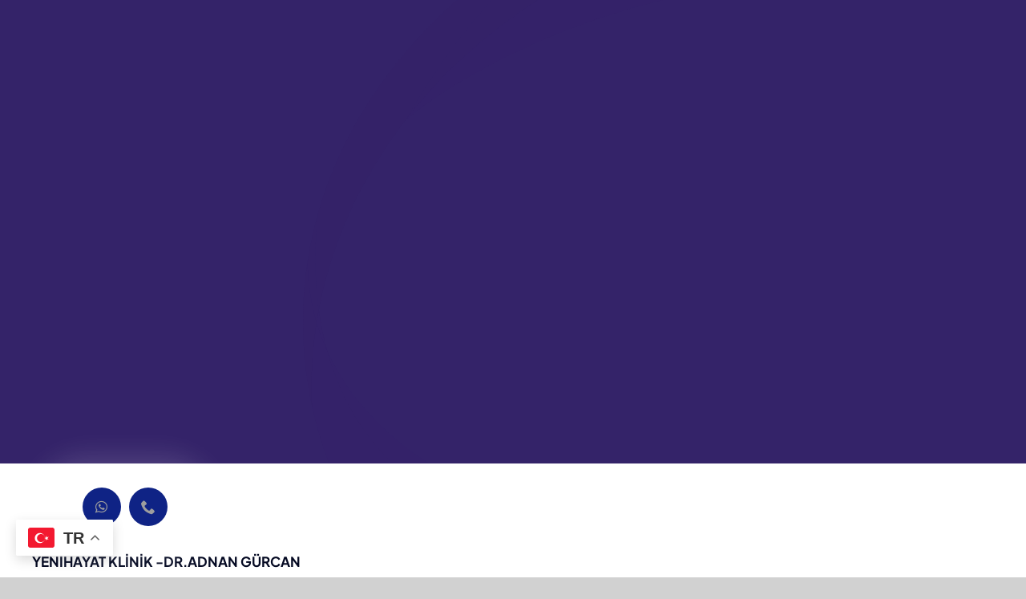

--- FILE ---
content_type: image/svg+xml
request_url: https://dradnangurcan.com/wp-content/uploads/2023/01/besiktas-levent-medikal-estetik-doktoru-dr-adnan-gurcan-logo700x300.svg
body_size: 4415
content:
<?xml version="1.0" encoding="utf-8"?>
<!-- Generator: Adobe Illustrator 16.0.0, SVG Export Plug-In . SVG Version: 6.00 Build 0)  -->
<!DOCTYPE svg PUBLIC "-//W3C//DTD SVG 1.0//EN" "http://www.w3.org/TR/2001/REC-SVG-20010904/DTD/svg10.dtd" [
	<!ENTITY ns_flows "http://ns.adobe.com/Flows/1.0/">
	<!ENTITY ns_extend "http://ns.adobe.com/Extensibility/1.0/">
	<!ENTITY ns_ai "http://ns.adobe.com/AdobeIllustrator/10.0/">
	<!ENTITY ns_graphs "http://ns.adobe.com/Graphs/1.0/">
	<!ENTITY ns_vars "http://ns.adobe.com/Variables/1.0/">
	<!ENTITY ns_imrep "http://ns.adobe.com/ImageReplacement/1.0/">
	<!ENTITY ns_sfw "http://ns.adobe.com/SaveForWeb/1.0/">
	<!ENTITY ns_custom "http://ns.adobe.com/GenericCustomNamespace/1.0/">
	<!ENTITY ns_adobe_xpath "http://ns.adobe.com/XPath/1.0/">
]>
<svg version="1.0" id="Layer_1" xmlns:x="&ns_extend;" xmlns:i="&ns_ai;" xmlns:graph="&ns_graphs;"
	 xmlns="http://www.w3.org/2000/svg" xmlns:xlink="http://www.w3.org/1999/xlink" xmlns:a="http://ns.adobe.com/AdobeSVGViewerExtensions/3.0/"
	 x="0px" y="0px" width="700px" height="300px" viewBox="0 0 700 300" style="enable-background:new 0 0 700 300;"
	 xml:space="preserve">
<metadata>
	<sfw  xmlns="&ns_sfw;">
		<slices></slices>
		<sliceSourceBounds  width="658.648" height="246.151" y="-264.989" x="21.85" bottomLeftOrigin="true"></sliceSourceBounds>
	</sfw>
</metadata>
<g>
	<path style="fill-rule:evenodd;clip-rule:evenodd;fill:#FFFFFF;" d="M132.067,18.838c27.213,59.428,54.202,118.363,81.32,177.583
		c-7.794,0-15.218,0-22.98,0c-19.337-43.296-38.741-86.74-58.516-131.015c-19.744,44.2-39.155,87.655-58.548,131.072
		c-7.617,0-14.956,0-22.64,0c0.294-1.019,0.429-1.884,0.782-2.648c7.086-15.352,14.227-30.679,21.296-46.039
		c6.976-15.156,13.883-30.344,20.826-45.515c6.048-13.216,12.112-26.424,18.153-39.644c6.378-13.956,12.734-27.922,19.111-41.878
		C131.088,20.281,131.423,19.861,132.067,18.838z"/>
	<path style="fill-rule:evenodd;clip-rule:evenodd;fill:#F47F49;" d="M242.203,210.889c-29.331,35.623-66.196,54.607-111.904,54.09
		c-44.341-0.502-80.07-19.463-108.449-54.075c1.615-0.094,2.583-0.197,3.551-0.199c6.456-0.015,12.915,0.104,19.366-0.068
		c2.265-0.061,3.916,0.712,5.418,2.181c5.755,5.622,12.114,10.44,18.919,14.737c9.904,6.254,20.471,10.935,31.797,13.851
		c4.903,1.263,9.848,2.735,14.853,3.144c8.103,0.659,16.273,0.745,24.41,0.643c5.975-0.075,11.949-0.86,17.744-2.465
		c5.415-1.499,10.857-2.958,16.152-4.818c8.339-2.931,16.202-6.941,23.387-12.089c5.397-3.866,10.575-8.063,15.646-12.354
		c2.073-1.754,3.927-2.966,6.836-2.846c6.105,0.254,12.229,0.07,18.345,0.084C239.356,210.706,240.438,210.803,242.203,210.889z"/>
	<path style="fill-rule:evenodd;clip-rule:evenodd;fill:#FFFFFF;" d="M345.693,198.51c-11.644,0-23.052,0-34.619,0
		c0-3.707,0-7.179,0-10.869c15.427,0,30.755,0,46.073,0c3.629,15.974-5.533,38.786-27.223,48.376
		c-20.952,9.263-46.773,2.568-59.707-19.297c-11.287-19.082-7.915-45.883,12.277-61.276c18.384-14.016,45.25-12.288,61.532,4.348
		c-2.542,2.603-5.092,5.214-7.844,8.032c-8.224-8.39-18.22-11.118-29.44-10.2c-6.71,0.549-12.701,3.011-17.892,7.184
		c-14.883,11.965-16.894,30.315-10.073,43.881c7.785,15.481,23.373,22.674,40.237,19.105
		C333.962,224.63,345.227,210.293,345.693,198.51z"/>
	<path style="fill-rule:evenodd;clip-rule:evenodd;fill:#FFFFFF;" d="M309.682,46.73c13.559,30.303,27.117,60.605,40.902,91.415
		c-3.978,0-7.56-0.019-11.142,0.01c-1.297,0.01-1.651-0.864-2.091-1.839c-2.089-4.63-4.236-9.235-6.367-13.847
		c-0.327-0.708-0.681-1.403-1.063-2.187c-13.721,0-27.407,0-41.384,0c-2.672,5.811-5.385,11.711-8.143,17.709
		c-4.007,0-7.926,0-12.396,0c13.714-30.56,27.319-60.876,40.925-91.193C309.177,46.775,309.429,46.753,309.682,46.73z
		 M309.355,73.859c-1.578,3.46-2.886,6.313-4.18,9.172c-1.255,2.771-2.489,5.554-3.748,8.324c-1.307,2.874-2.867,5.658-3.885,8.629
		c-0.986,2.878-3.36,5.287-3.246,8.609c10.351,0.548,27.533,0.319,30.356-0.428C319.658,96.963,314.674,85.786,309.355,73.859z"/>
	<path style="fill-rule:evenodd;clip-rule:evenodd;fill:#FFFFFF;" d="M410.916,88.713c0-14.64,0-28.604,0-42.76
		c3.31,0,6.311,0,9.551,0c0,30.652,0,61.25,0,92.015c-3.069,0-6.074,0-9.393,0c0-3.689,0-7.353,0-11.875
		c-1.626,1.818-2.7,3.019-3.774,4.22c-3.856,4.314-8.536,7.653-14.11,8.902c-9.207,2.063-17.978,0.823-25.469-5.603
		c-6.712-5.756-10.702-12.904-11.686-21.783c-1.417-12.814,2.631-23.389,12.871-31.244c7.792-5.978,16.583-7.315,25.962-4.175
		c5.623,1.883,10.132,5.33,13.826,9.915C409.228,86.988,409.851,87.575,410.916,88.713z M366.094,107.424
		c-0.487,11.416,9.375,22.442,22.185,22.447c12.472,0.004,22.542-10.009,22.55-22.255c0.008-13.111-10.795-22.475-22.382-22.566
		C376.571,84.958,365.761,95.169,366.094,107.424z"/>
	<path style="fill-rule:evenodd;clip-rule:evenodd;fill:#FFFFFF;" d="M596.694,176.864c3.611,0,6.756,0,10.091,0
		c0,20.411,0,40.726,0,61.169c-3.321,0-6.455,0-9.951,0c0-3.635,0-7.181,0-10.727c-0.204-0.083-0.407-0.166-0.611-0.249
		c-0.989,1.092-1.99,2.171-2.964,3.275c-8.27,9.38-20.055,11.852-31.179,8.038c-7.931-2.718-13.646-8.571-17.033-16.118
		c-5.51-12.279-4.519-24.252,3.473-35.304c5.653-7.818,13.504-12.102,23.083-12.236c8.206-0.115,15.396,3.075,21.106,9.169
		c1.147,1.225,2.218,2.523,3.473,3.957c0.947-1.743,0.405-3.537,0.492-5.234C596.766,180.813,596.694,179.015,596.694,176.864z
		 M596.694,207.471c0.481-11.963-9.807-22.417-22.258-22.352c-11.994,0.063-21.441,9.694-22.251,21.086
		c-0.869,12.236,9.544,23.54,22.157,23.571C587.15,229.808,597.135,219.102,596.694,207.471z"/>
	<path style="fill-rule:evenodd;clip-rule:evenodd;fill:#FFFFFF;" d="M562.431,87.653c0-3.47,0-6.94,0-10.56
		c3.438,0,6.571,0,9.701,0c0.69,2.465,0.983,53.189,0.336,60.846c-3.201,0-6.427,0-10.015,0c0-3.548,0-7.101,0-11.416
		c-2.308,2.376-3.99,4.258-5.827,5.976c-6.516,6.093-14.265,8.352-23.073,7.325c-9.918-1.155-16.778-6.867-21.742-15.004
		c-6.863-11.251-5.678-29.527,4-40.124c10.588-11.592,28.563-13.524,40.861-2.153c1.779,1.646,3.363,3.503,5.037,5.262
		C561.95,87.754,562.19,87.704,562.431,87.653z M540.092,85.06c-11.567-0.101-22.419,9.562-22.456,22.433
		c-0.033,11.623,9.444,22.241,22.04,22.368c12.936,0.131,22.584-10.421,22.676-22.146C562.449,95.209,552.145,85.207,540.092,85.06z
		"/>
	<path style="fill-rule:evenodd;clip-rule:evenodd;fill:#FFFFFF;" d="M635.464,238.011c-3.341,0-6.463,0-9.834,0
		c0-20.313,0-40.516,0-60.957c3.153-0.646,6.385-0.153,9.977-0.318c0,2.638,0,5.067,0,7.496c0.225,0.103,0.45,0.206,0.676,0.309
		c0.958-1.005,1.872-2.055,2.88-3.006c5.678-5.358,12.29-7.873,20.116-6.315c11.688,2.325,19.903,11.479,20.976,23.335
		c0.203,2.252,0.225,4.524,0.229,6.787c0.023,9.74,0.016,19.48,0.003,29.221c-0.001,1.103-0.098,2.206-0.157,3.449
		c-3.341,0-6.463,0-10.081,0c0-1.285,0-2.483,0-3.683c0-10.192-0.028-20.386,0.012-30.579c0.018-4.653-0.855-8.971-4.048-12.577
		c-4.633-5.232-10.472-7.029-17.14-5.469c-6.385,1.494-10.807,5.445-12.438,11.982c-0.566,2.268-0.938,4.645-0.961,6.978
		c-0.104,9.965-0.04,19.932-0.051,29.898C635.62,235.665,635.523,236.768,635.464,238.011z"/>
	<path style="fill-rule:evenodd;clip-rule:evenodd;fill:#FFFFFF;" d="M449.667,138.025c-3.58,0-6.712,0-10.012,0
		c0-20.308,0-40.518,0-60.908c3.195,0,6.316,0,9.813,0c0.12,2.35,0.243,4.737,0.4,7.802c1.197-1.238,1.961-1.985,2.677-2.774
		c8.288-9.135,23.246-9.749,32.369-1.443c6.389,5.816,9.471,12.965,9.441,21.565c-0.039,11.544-0.001,23.09-0.009,34.635
		c0,0.313-0.147,0.626-0.263,1.088c-3.257,0-6.493,0-10.092,0c0-1.21,0-2.303,0-3.396c-0.001-10.866-0.123-21.734,0.036-32.599
		c0.125-8.524-6.755-14.746-13.076-16.469c-8.47-2.31-21.179,3.791-21.27,17.22c-0.071,10.413-0.015,20.827-0.016,31.241
		C449.667,135.222,449.667,136.458,449.667,138.025z"/>
	<path style="fill-rule:evenodd;clip-rule:evenodd;fill:#FFFFFF;" d="M646.168,137.999c-3.701,0-7.064,0-10.671,0
		c0-1.266,0-2.38,0-3.495c0-10.98-0.414-21.981,0.126-32.936c0.461-9.358-11.551-20.909-24.112-14.885
		c-6.607,3.168-10.12,8.486-10.175,15.859c-0.079,10.527-0.028,21.055-0.033,31.583c0,1.236,0,2.472,0,3.866
		c-3.444,0-6.682,0-10.073,0c0-20.31,0-40.524,0-60.896c3.244,0,6.375,0,9.943,0c0,2.486,0,4.994,0,7.501
		c0.232,0.067,0.464,0.134,0.695,0.2c0.381-0.47,0.756-0.944,1.143-1.41c9.411-11.321,26.301-11.388,35.929-0.259
		c4.894,5.656,7.194,12.176,7.219,19.557C646.195,114.338,646.168,125.992,646.168,137.999z"/>
	<path style="fill-rule:evenodd;clip-rule:evenodd;fill:#FFFFFF;" d="M371.172,176.845c3.357,0,6.397,0,9.854,0
		c0.05,1.239,0.137,2.431,0.138,3.622c0.012,10.532,0.007,21.063,0.007,31.596c0,4.689,1.31,8.805,4.621,12.339
		c6.601,7.043,18.167,6.95,24.842,0.174c3.477-3.529,4.839-7.766,4.827-12.603c-0.025-10.419-0.008-20.838-0.008-31.256
		c0-1.22,0-2.439,0-3.811c3.599,0,6.831,0,10.266,0c0,20.357,0,40.579,0,61.029c-3.229,0-6.46,0-10.094,0c0-2.384,0-4.808,0-7.555
		c-0.713,0.334-1.062,0.386-1.219,0.587c-10.231,13.159-30.875,12.136-39.774-3.617c-2.185-3.866-3.682-7.957-3.658-12.541
		c0.063-12.116-0.003-24.233-0.008-36.35C370.966,178.027,371.073,177.595,371.172,176.845z"/>
	<path style="fill-rule:evenodd;clip-rule:evenodd;fill:#FFFFFF;" d="M533.744,184.624c-2.321,2.216-4.659,4.447-7.221,6.894
		c-5.582-5.288-12.443-7.074-20.116-5.793c-5.481,0.915-9.66,3.938-13.203,8.138c-6.161,7.304-6.763,20.253,1.1,28.566
		c7.463,7.892,20.438,10.968,32.552,0.891c2.308,2.285,4.643,4.6,6.96,6.896c-9.843,11.755-32.208,13.925-45.703,0.722
		c-13.353-13.063-12.776-35.104,0.513-47.442C502.69,170.436,524.25,173.238,533.744,184.624z"/>
	<path style="fill-rule:evenodd;clip-rule:evenodd;fill:#FFFFFF;" d="M474.149,185.195c-11.165-0.705-17.379,6.277-19.05,12.757
		c-0.473,1.831-0.592,3.793-0.603,5.696c-0.057,10.184-0.027,20.367-0.027,30.55c0,1.213,0,2.425,0,3.798c-3.482,0-6.614,0-9.979,0
		c0-20.354,0-40.635,0-61.119c0.633-0.046,1.172-0.114,1.71-0.117c2.592-0.012,5.185-0.005,8.169-0.005c0,2.692,0,5.21,0,7.727
		c0.193,0.116,0.386,0.232,0.579,0.35c4.868-6.208,11.021-9.892,19.201-10.091C474.149,178.139,474.149,181.56,474.149,185.195z"/>
	<path style="fill-rule:evenodd;clip-rule:evenodd;fill:#FFFFFF;" d="M214.202,46.956c2.742,0,5.314,0,7.887,0
		c2.49,0,4.995,0.175,7.467-0.031c10.008-0.833,17.442,8.486,18.51,15.875c0.934,6.463-0.07,12.28-4.094,17.546
		c-2.908,3.807-6.747,6.238-11.366,6.572c-6.065,0.438-12.185,0.107-18.405,0.107C214.202,73.676,214.202,60.495,214.202,46.956z
		 M219.407,81.924c4.025,0,7.852,0.13,11.665-0.033c4.688-0.201,7.957-2.727,10.181-6.77c2.683-4.877,2.889-9.877,0.668-14.924
		c-1.713-3.895-4.448-7.156-8.783-7.681c-4.523-0.547-9.163-0.123-13.731-0.123C219.407,62.399,219.407,72.075,219.407,81.924z"/>
	<path style="fill-rule:evenodd;clip-rule:evenodd;fill:#F4804A;" d="M405.053,183.537c-4.592,0-8.858,0-13.365,0
		c0-4.457,0-8.791,0-13.354c4.428,0,8.776,0,13.365,0C405.053,174.539,405.053,178.885,405.053,183.537z"/>
	<path style="fill-rule:evenodd;clip-rule:evenodd;fill:#FFFFFF;" d="M259.447,86.934c-1.806,0-3.122,0-4.588,0
		c0-9.073,0-17.971,0-27.054c1.436,0,2.865,0,4.403,0c0.12,0.897,0.234,1.756,0.393,2.94c2.555-1.937,4.809-4.068,8.327-3.917
		c0,1.335,0,2.636,0,4.228c-0.317,0.07-0.818,0.188-1.324,0.29c-4.88,0.98-7.161,3.707-7.203,8.745
		C259.416,77.006,259.447,81.848,259.447,86.934z"/>
</g>
</svg>
